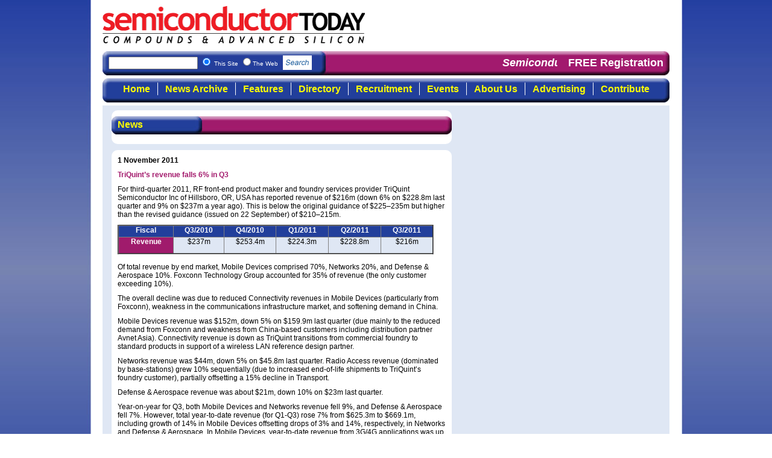

--- FILE ---
content_type: text/html
request_url: https://semiconductor-today.com/news_items/2011/NOV/TRIQUINT_011111.html
body_size: 5809
content:
<!DOCTYPE html PUBLIC "-//W3C//DTD XHTML 1.0 Strict//EN" "http://www.w3.org/TR/xhtml1/DTD/xhtml1-strict.dtd">
<html xmlns="http://www.w3.org/1999/xhtml"><!-- InstanceBegin template="/Templates/2010redesign.dwt" codeOutsideHTMLIsLocked="false" -->
<head>
<meta http-equiv="Content-Type" content="text/html; charset=utf-8" />
<!-- InstanceBeginEditable name="doctitle" -->
<title>Semiconductor Today</title>
<!-- InstanceEndEditable -->
<link href="../../../css/print2010.css" rel="stylesheet" type="text/css" media="print" />
<!-- InstanceBeginEditable name="head" -->
<meta http-equiv="Content-Type" content="text/html; charset=utf-8" />
<title>Semiconductor Today</title>
<link href="../../../css/reset.css" rel="stylesheet" type="text/css" />
<link href="../../../css/screen2010.css" rel="stylesheet" type="text/css" />

<script src="../../../Scripts/jquery.min.js" type="text/javascript"></script>
<script src="../../../Scripts/jquery.Scroller-1.0.min.js" type="text/javascript"></script>
<script src="../../../Scripts/jquerycalls.js" type="text/javascript"></script>
<script src="../../../Scripts/swfobject_modified.js" type="text/javascript"></script>
<style type="text/css">
<!--
#main #content #stdContent h2{
	background-image: url(../../../images/headerSmallBg.jpg);
	text-align: center;
	background-repeat: no-repeat;
	width: 135px;
	padding-right: 0px;
	padding-left: 0px;
}
.style1 {color: #FFFFFF;
	font-weight: bold;
}
.style2 {color: #FFFFFF;
	font-weight: bold;
}
.style6 {color: #FFFF00; font-weight: bold; }
.style21 {color: #FFFF00; font-weight: bold; }
.style3 {color: #FFFF00; font-weight: bold; }
.style4 {color: #FFFF00; font-weight: bold; }
-->
</style>
<!-- InstanceEndEditable -->

</head>

<body>

<div id="header">
<div id="logo"><a name="pagetop" id="pagetop"></a><a href="https://semiconductor-today.com"><img src="../../../images/logo2.gif" width="435" height="62" alt="Semiconductor Today" /></a></div>
<!-- InstanceBeginEditable name="topBannerAd" -->
<div id="topBannerAdvert">&nbsp;</div>
<!-- InstanceEndEditable -->
<div id="searchBar"><div id="searchBox">
<form method="get" action="https://semiconductor-today.com/search_results.htm" target="_top">
<input type="hidden" name="domains" value="www.semiconductor-today.com" /></input>
  <label for="sbi" style="display: none">Enter your search terms</label>
  <input type="text" name="q" size="20" maxlength="255" id="sbi" />
  <input name="sitesearch" type="radio" id="ss1" value="www.semiconductor-today.com" checked="checked" />
  <label for="ss2" title="Search">This Site
  <input type="radio" name="sitesearch" value="Search" id="ss0" />The Web
  <label for="sbb" style="display: none">Submit search</label>
  <div id="searchButton"><input type="image" src="../../../images/searchbutton.gif" name="sa" value="Search" id="sbb" /></div>
  <input type="hidden" name="client" value="pub-8083517711653281" />
  <input type="hidden" name="forid" value="1" />
  <input type="hidden" name="ie" value="ISO-8859-1" />
  <input type="hidden" name="oe" value="ISO-8859-1" />
  <input type="hidden" name="cof" value="GALT:#ED1C24;GL:1;DIV:#16579B;VLC:ED1C24;AH:center;BGC:FFFFFF;LBGC:16579B;ALC:16579B;LC:16579B;T:000000;GFNT:0000FF;GIMP:0000FF;FORID:11" />
  <input type="hidden" name="hl" value="en" />
  </label>
</form>
</div>
<div class="horizontal_scroller">
	<div class="scrollingtext">
	  <em><strong>Semiconductor Today </strong></em>: the first choice for professionals who demand timely, focused, top-quality coverage of the compound semiconductor industry. </div>
</div>
<div id="freeRegistration">
  <a href="https://semiconductor-today.com/subscribe.htm">FREE Registration</a></div>

</div>

<ul id="topNav">
<li id="btnHome"><a href="../../../index.htm">Home</a></li><li id="btnArchive"><a href="../../../archive.htm">News Archive</a></li><li id="btnFeatures"><a href="../../../features.htm">Features</a></li><li id="btnDirectory"><a href="../../../suppliers.htm">Directory</a></li><li id="btnRecruitment"><a href="../../../recruitment.htm">Recruitment</a></li><li id="btnEvents"><a href="../../../event_calendar.htm">Events</a></li><li id="btnAbout"><a href="../../../about.htm">About Us</a></li><li id="btnAdvertising"><a href="../../../advertising.htm">Advertising</a></li><li id="btnContribute"><a href="../../../contribute.htm">Contribute</a></li>
</ul>
</div>

<div id="main"><!-- InstanceBeginEditable name="leftAdverts" -->
  <div id="leftAds" class="column">&nbsp;</div>
<!-- InstanceEndEditable --><!-- InstanceBeginEditable name="mainContent" -->
<div id="content" class="column">
  <div id="archiveTableDiv">
    <div class="archiveHeading">
      <div id="dropDowns">
        <ul class="years">
          <li class="dropDownHeading">News</li>
          <li class="li2010"></li>
        </ul>
      </div>
    </div>
  </div>
  <div id="stdContent">
    <h5>     1 November 2011</h5>
    <p class="storyHeadline">TriQuint&rsquo;s  revenue falls 6% in Q3 </p>
<p>For third-quarter 2011, RF front-end product maker and foundry  services provider TriQuint Semiconductor Inc of Hillsboro, OR, USA has reported revenue  of $216m (down 6% on $228.8m last quarter and 9% on $237m a year ago). This is below the original  guidance of $225–235m but higher than the revised guidance (issued on 22  September) of $210–215m. </p>
<table width="524" height="49" border="2" cellpadding="1" cellspacing="1">
  <tr valign="middle">
    <td bgcolor="#223F9B"><div align="center" class="style1">Fiscal</div></td>
    <td bgcolor="#223F9B"><div align="center" class="style1">
      <div align="center">Q3/2010</div>
    </div></td>
    <td bgcolor="#223F9B"><div align="center" class="style1">
      <div align="center">Q4/2010</div>
    </div></td>
    <td bgcolor="#223F9B"><div align="center" class="style1">
      <div align="center">Q1/2011</div>
    </div></td>
    <td bgcolor="#223F9B"><div align="center" class="style1">
      <div align="center">Q2/2011</div>
    </div></td>
    <td bgcolor="#223F9B"><div align="center" class="style1">Q3/2011</div></td>
  </tr>
  <tr valign="middle">
    <td height="26" bgcolor="#A01B6C"><div align="center" class="style1">Revenue</div></td>
    <td bgcolor="#DFE7F4"><div align="center">$237m<br />
    </div></td>
    <td bgcolor="#DFE7F4"><div align="center">$253.4m<br />
    </div></td>
    <td bgcolor="#DFE7F4"><div align="center">$224.3m</div></td>
    <td bgcolor="#DFE7F4"><div align="center">$228.8m</div></td>
    <td bgcolor="#DFE7F4"><div align="center">$216m</div></td>
  </tr>
</table>
<br />
<p>Of  total revenue by end market, Mobile Devices comprised 70%, Networks 20%, and  Defense &amp; Aerospace 10%. Foxconn Technology Group accounted for 35% of  revenue (the only customer exceeding 10%). </p>
<p>The  overall decline was due to reduced  Connectivity revenues in Mobile Devices (particularly from Foxconn), weakness  in the communications infrastructure market, and softening  demand in China. </p>
<p>Mobile  Devices revenue was $152m, down 5% on $159.9m  last quarter (due mainly to the reduced demand from Foxconn and weakness from  China-based customers including distribution partner Avnet Asia). Connectivity  revenue is down as TriQuint transitions from commercial foundry to standard  products in support of a wireless LAN reference design partner. </p>
<p>Networks  revenue was $44m, down 5% on $45.8m last quarter. Radio  Access revenue (dominated by base-stations) grew 10% sequentially (due to  increased end-of-life shipments to TriQuint&rsquo;s foundry customer), partially  offsetting a 15% decline in Transport. </p>
<p>Defense  &amp; Aerospace revenue was about $21m, down 10% on $23m  last  quarter. </p>
<p>Year-on-year  for Q3, both Mobile Devices and Networks revenue fell 9%, and Defense &amp;  Aerospace fell 7%. However, total year-to-date revenue (for Q1-Q3) rose 7% from  $625.3m  to $669.1m, including growth of 14% in Mobile Devices offsetting drops of 3%  and 14%, respectively, in Networks and Defense &amp; Aerospace. In Mobile  Devices, year-to-date revenue from 3G/4G applications was up nearly 30% on  2010, offset by a 58% drop from 2G products due mainly to declines in legacy  CDMA and GSM revenue streams (driven by decisions in 2010 to shift capacity and  focus from 2G products to 3G, due to supply constraints at that time). </p>
<p>On a non-GAAP basis, gross margin has fallen from 41.4% last quarter to  36.3% (well below original guidance of 40–42%). This is due largely  to a  shift in product mix to lower-margin products, increased costs associated with  new product ramps, and lower factory utilization. </p>
<p>However, despite $4.1m of legal expenses related to anti-trust  and IP claims against Avago, operating expenses have been cut from $65.6m  (28.7% of revenue) last quarter to $58.7m (27% of revenue), comprising operational  spending down by $3.4m and litigation expenses down by $3.5m. This is well  below the original guidance of $64–65m and below even the revised guidance  of $60m. </p>
<p>Net income has fallen from $44.2m a year ago and $28.9m last quarter to  $19m. Although  capital expenditure has reduced from $60.7m  last quarter to $47.3m, this was only partially offset by operating cash flow  of $12.4m (down on $31.6m last quarter). During the quarter, total cash and  investments hence fell by about $33.6m, from $180.9m  to $147.2m. </p>
<p>For fourth-quarter 2011, TriQuint expects revenue of $215-225m (flat  to up slightly on Q3). Weak product mix and lower factory utilization (as TriQuint burns  through excess inventory, particularly in optical communications) will reduce  gross margin to 32-34%. Operating expenses should be cut further  to $59-60m (despite about $3.5m of litigation expense). </p>
<p>Capital  expenditure should be cut further, to just $35m (for completion of previously  committed capacity expansions), adding to year-to-date capital expenditures of  $159.9m. During 2011, TriQuint has expanded total capacity by about 40% across  its gallium arsenide (GaAs), surface acoustic wave (SAW) and bulk acoustic wave  (BAW) lines. It also plans to be internally second sourced via its Texas 6-inch  GaAs line (a copy-exact line replicating the Oregon 6-inch GaAs capabilities,  but on a smaller scale), which should be fully qualified in late Q4/2011.  However, beginning in Q1/2012, this will add about $5m in quarterly cost to  manufacturing operations (including about $3m in depreciation expense) and will  impact margins until it ramps to sufficient volume. </p>
<p>&ldquo;The  investments we&rsquo;re making in increased capacity will allow us to participate in  the strong market growth we anticipate over the next several years,&rdquo; says chief  financial officer Steven J. Buhaly. &ldquo;We expect to reduce our capital  expenditures in 2012, and our spending will be largely focused on capital for  new capabilities versus capacity expansion.&rdquo;</p>
<p class="newsRelated">See related items:</p>
<p><a href="https://semiconductor-today.com/news_items/2011/AUG/TRIQUINT_040811.html">TriQuint&rsquo;s   Q2 and Q3 revenue hit by product focus</a></p>
<p><a href="https://semiconductor-today.com/news_items/2011/MAY/TRIQUINT_020511.html">TriQuint&rsquo;s   quarterly revenue falls 11% to $224.3m</a></p>
<p><a href="https://semiconductor-today.com/news_items/2011/FEB/TRIQUINT_100211.htm">TriQuint   grows revenue 7% in Q4, but more-than-seasonal 13% drop expected in Q1</a></p>
<p><a href="https://semiconductor-today.com/news_items/2010/OCT/TRIQUINT_271010.htm">TriQuint&rsquo;s   Q3 revenue exceeds guidance by nearly 8%</a></p>
<p><span class="newsRelated">Tags:</span> <a href="https://semiconductor-today.com/search_results.htm?domains=www.semiconductor-today.com&amp;q=TriQuint&amp;sitesearch=www.semiconductor-today.com&amp;client=pub-8083517711653281&amp;forid=1&amp;ie=ISO-8859-1&amp;oe=ISO-8859-1&amp;cof=GALT%3A%23ED1C24%3BGL%3A1%3BDIV%3A%2316579B%3BVLC%3AED1C24%3BAH%3Acenter%3BBGC%3AFFFFFF%3BLBGC%3A16579B%3BALC%3A16579B%3BLC%3A16579B%3BT%3A000000%3BGFNT%3A0000FF%3BGIMP%3A0000FF%3BFORID%3A11&amp;hl=en">TriQuint</a></p>
<p><span class="newsRelated">Visit:</span> <a href="http://www.triquint.com" target="_blank">www.triquint.com</a></p>
  
<br/><br/>
<div id="searchBox2">
  <form method="get" action="https://semiconductor-today.com/search_results.htm" target="_top">
    <input type="hidden" name="domains" value="www.semiconductor-today.com" /></input>
    <label for="sbi" style="display: none">Enter your search terms</label>
    <input type="text" name="q" size="30" maxlength="255" id="sbi" />
    <input name="sitesearch" type="radio" id="ss1" value="www.semiconductor-today.com" checked="checked" />
    <label for="ss2" title="Search">This Site
    <label for="sbb" style="display: none">Submit search</label>
    <div id="searchButton2">
      <input type="image" src="../../../images/searchbutton.gif" name="sbb" value="Search" id="sbb" />
    </div>
    <input type="hidden" name="client" value="pub-8083517711653281" />
    <input type="hidden" name="forid" value="1" />
    <input type="hidden" name="ie" value="ISO-8859-1" />
    <input type="hidden" name="oe" value="ISO-8859-1" />
    <input type="hidden" name="cof" value="GALT:#ED1C24;GL:1;DIV:#16579B;VLC:ED1C24;AH:center;BGC:FFFFFF;LBGC:16579B;ALC:16579B;LC:16579B;T:000000;GFNT:0000FF;GIMP:0000FF;FORID:11" />
    <input type="hidden" name="hl" value="en" />
    </label>
  </form>
  
</div>
<div id="doMore">
<div id="share"><a class="a2a_dd" href="http://www.addtoany.com/share_save"><img src="http://static.addtoany.com/buttons/share_save_171_16.gif" width="171" height="16" border="0" alt="Share/Save/Bookmark"/></a>
    <script type="text/javascript">a2a_linkname=document.title;a2a_linkurl=location.href;</script><script type="text/javascript" src="http://static.addtoany.com/menu/page.js"></script>
      </div>
<a href="../../../latestissue.htm"><img src="../../../images/see-latest-issue.gif" width="140" height="35" alt="See Latest Issue" /></a><a href="../../2010/OCT/rss.htm"><img src="../../../images/rss_large-news.gif" alt="RSS Feed" width="150" height="35" border="0" class="noPad" /></a>
</div>
      
  </div>
</div>
<!-- InstanceEndEditable --><!-- InstanceBeginEditable name="rightAdverts" -->
<div id="rightAds" class="column">
<p><script type="text/javascript"><!--
google_ad_client = "pub-8083517711653281";
google_ad_width = 160;
google_ad_height = 600;
google_ad_format = "160x600_as";
google_ad_type = "text_image";
google_ad_channel ="";
google_color_border = "16579B";
google_color_bg = "FFFFFF";
google_color_link = "16579B";
google_color_text = "000000";
google_color_url = "A21A6E";
//--></script>
      <script type="text/javascript"
  src="http://pagead2.googlesyndication.com/pagead/show_ads.js">
 </script>
</p>
</div>
<script type="text/javascript">
<!--
swfobject.registerObject("FlashID3");
swfobject.registerObject("FlashID");
swfobject.registerObject("FlashID2");
//-->
</script>
<!-- InstanceEndEditable --></div>

<div id="footer">
  <p><img src="../../../images/juno_logo.gif" alt="Juno Publishing &amp; Media Solutions Ltd" width="179" height="45" class="juno" />&copy;2006-2011
    Juno Publishing and Media Solutions Ltd. All rights reserved. Semiconductor
    Today and the editorial material contained within it and related media is
    the copyright of Juno Publishing and Media Solutions Ltd. Reproduction in
    whole or part without permission from Juno Publishing and Media Solutions
    Ltd is forbidden. In most cases, permission will be granted, if the magazine
    and publisher are acknowledged.</p>
<p><strong>Disclaimer:</strong> Material published within Semiconductor Today and related media does not necessarily reflect the views of the publisher or staff. Juno Publishing and Media Solutions Ltd and its staff accept no responsibility for opinions expressed, editorial errors and damage/injury to property or persons as a result of material published.</p>
<p><strong>Semiconductor Today, </strong> Juno Publishing and Media Solutions Ltd, 
    Suite no. 133, 
    20 Winchcombe Street, 
    Cheltenham,   GL52 2LY, 
    UK</p>
<p>Web site <a href="http://www.nonamenoslogan.co.uk">by No Name No Slogan <img src="../../../images/nnns.gif" alt="No Name No Slogan web design" width="18" height="16" border="0" /></a></p>
</div>
<script type="text/javascript">
var gaJsHost = (("https:" == document.location.protocol) ? "https://ssl." : "http://www.");
document.write(unescape("%3Cscript src='" + gaJsHost + "google-analytics.com/ga.js' type='text/javascript'%3E%3C/script%3E"));
</script>
<script type="text/javascript">
try {
var pageTracker = _gat._getTracker("UA-12169223-1");
pageTracker._trackPageview();
} catch(err) {}
</script></body>
<!-- InstanceEnd --></html>
